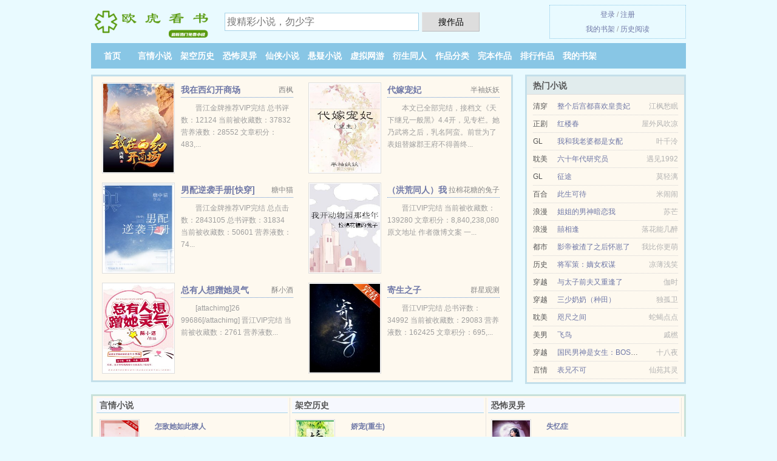

--- FILE ---
content_type: text/html; charset=UTF-8
request_url: https://ouhuks.com/info/pFBT.html
body_size: 5314
content:
<!DOCTYPE HTML><html lang="zh-CN" class="www"><head><meta charset="utf-8"><title>（鬼灭同人） 鬼灭一只想晒太阳的外挂鬼_苔藓小人_中短篇_全文免费阅读 -欧虎看书 </title><meta name="keywords" content="（鬼灭同人） 鬼灭一只想晒太阳的外挂鬼_苔藓小人_中短篇_全文免费阅读" /><meta name="description" content="主角叫炭治郎,顺顺的小说是《（鬼灭同人） 鬼灭一只想晒太阳的外挂鬼》，它的作者是苔藓小人最新写的一本同人、霸道、总裁风格的小说，文中的爱情故事凄美而纯洁，文笔极佳，实力推荐。小说精彩段落试读：很喜..." /><meta name="referrer" content="always" /><meta http-equiv="Cache-Control" content="no-siteapp" /><meta http-equiv="Cache-Control" content="no-transform" /><meta name="viewport" content="width=device-width, initial-scale=1.0, maximum-scale=2.0, user-scalable=yes" /><meta name="format-detection" content="telephone=no" /><meta name="renderer" content="webkit" /><meta name="robots" content="all" /><meta name="mobile-agent" content="format=html5; url=https://m.ouhuks.com/info/pFBT.html" /><meta http-equiv="X-UA-Compatible" content="IE=edge, chrome=1" /><meta name="mobile-agent" content="format=xhtml; url=https://m.ouhuks.com/info/pFBT.html" /><meta name="apple-mobile-web-app-title" content="欧虎看书" /><link rel="stylesheet" href="https://23.224.199.58:64567/xcdn4/css/_52d0d66f.css?318" onerror="_CSSERR=1"/><link href="https://23.224.199.58:64567/xcdn4/www1/_style.css?318" rel="stylesheet"/><meta property="og:novel:status" content="已完结"/><meta property="og:novel:latest_chapter_url" content="https://ouhuks.com/info/pFBT/47.html"/><meta property="og:novel:latest_chapter_name" content="第 47 节 （鬼灭同人） [鬼灭]一只想晒太阳的外挂鬼"/><meta property="og:description" content="主角叫炭治郎,顺顺的小说是《（鬼灭同人）鬼灭一只想晒太阳的外挂鬼》，它的作者是苔藓小人最新写的一本同人、霸道、总裁风格的小说，文中的爱情故事凄美而纯洁，文笔极佳，实力推荐。小说精彩段落试读：很喜..."/><meta property="og:novel:category" content="同人小说"/><meta property="og:novel:book_name" content="（鬼灭同人） [鬼灭]一只想晒太阳的外挂鬼"/><meta property="og:type" content="novel"/><meta property="og:url" content="https://ouhuks.com/info/pFBT.html"/><meta property="og:image" content="//o.ouhuks.com/normal-pFBT-545.jpg?sm"/><meta property="og:novel:update_time" content="2022-05-02"/><meta property="og:title" content="（鬼灭同人） [鬼灭]一只想晒太阳的外挂鬼"/><meta property="og:novel:author" content="苔藓小人"/><meta property="og:novel:read_url" content="https://ouhuks.com/info/pFBT.html"/><script>var TWMO='big5',CDNV='318',TWPC='hk',TJ='Z705ylj3',FORM_HASH='00551f17g9bv9o',DOMA='ouhuks.com',xCoverList=[],APP_NAME='欧虎看书',ADN='z23',CDN='https://23.224.199.58:64567/xcdn4/',CAD=0,TJN='pv',xCover=function(){xCoverList.push(event.target||event.srcElement)},DIR='/',COOKIE_PRE='5ylj3',MOD='',INIT_EVENT=[];"ontouchstart"in window&&(location.href="https://m.ouhuks.com/"+location.href.split("/").slice(3).join("/"));!function(a,c,o,d,f){var r=2e4,s=+new Date;!function i(){setTimeout(function(){a.CDNT=new Date-s;var e=typeof _CSSERR!=f;if(e||CDNT>=r){if(typeof $==f){if(a.CDNQ=(~~o.getItem(d)||0)+1,!e&&3<a.CDNQ)return;o.setItem(d,a.CDNQ);var t=c,n=c.createElement("script");n.src="/static/js/_cdn.js?"+CDNV,t.head.appendChild(n)}}else i()},1e3)}()}(window,document,localStorage,"qdn","undefined");</script></head><body ><div id="wrapper"><div class="header"><div class="logo"><a href="/" title="欧虎看书"><img src="/img/logo.png" style="margin-top:-5px;" /></a></div><a style="display: none" href="/" class="logo"><span class="site">欧虎看书</span><span class="slogan">最新热门免费小说</span></a><div class="header_search"><form method="post" target="_blank" action="/search/"><input type="text" name="keyword" class="search" placeholder="搜精彩小说，勿少字" autocomplete="off" baiduSug="2" /><button type="submit">搜作品</button></form></div><div class="userpanel"><a href="/user/login.html">登录</a> / <a href="/user/register.html">注册</a><BR><a href="/user/">我的书架</a> / <a href="/history/">历史阅读</a></div></div><div class="nav"><ul><li><a href="/">首页</a></li><li><a href="/yanqingxiaoshuo/">言情小说</a></li><li><a href="/jiakonglishi/">架空历史</a></li><li><a href="/kongbulingyi/">恐怖灵异</a></li><li><a href="/xianxiaxiaoshuo/">仙侠小说</a></li><li><a href="/xuanyixiaoshuo/">悬疑小说</a></li><li><a href="/xuniwangyou/">虚拟网游</a></li><li><a href="/yanshengtongren/">衍生同人</a></li><li><a href="/all/">作品分类</a></li><li><a href="/over.html">完本作品</a></li><li><a href="/rank.html">排行作品</a></li><li><a rel="nofollow" href="/user/">我的书架</a></li></ul></div></div><div class="box_con"><div class="con_top"><div class="fr"><a target="_blank" href="https://m.ouhuks.com/info/pFBT.html" title="（鬼灭同人） [鬼灭]一只想晒太阳的外挂鬼">手机阅读《（鬼灭同人） [鬼灭]一只想晒太阳的外挂鬼》</a></div><a href="/">欧虎看书</a> &gt; <a href="/yanshengtongren/">衍生同人</a> &gt; <a href="/info/pFBT.html">（鬼灭同人） [鬼灭]一只想晒太阳的外挂鬼</a></div><div id="maininfo"><div id="fmimg"><img width="120" height="180" src="//o.ouhuks.com/normal-pFBT-545.jpg?sm" author="苔藓小人" alt="（鬼灭同人） [鬼灭]一只想晒太阳的外挂鬼" /><span class="b"></span></div><div id="info"><h1>（鬼灭同人） [鬼灭]一只想晒太阳的外挂鬼</h1><p>作者：<a href="/zuozhe/82q485q35p0s4ronE.html" target="_blank">苔藓小人</a></p><p>操作：<a href="#" class="ajax-dialog" data-label="tj" data-click="tj" data-name="novel_star" data-id="pFBT7" rel="nofollow" data-type="2">投票推荐</a>， <a href="#" class="shelf-add-btn" data-id="pFBT7" data-type="2" data-i="1">加入书架</a>， <a href="#end" rel="nofollow">直达底部</a>， <a href="/downxs/pFBT.html">TXT下载</a></p><p>更新时间：2022-05-02 20:29:38&nbsp;[共47章] <p>最新：<a href="/info/pFBT/47.html" title="">第 47 节</a></p><div class="clear"></div><div id="intro"><p>主角叫<a href="/actor/70nq6poo90prE.html">炭治郎</a>,<a href="/actor/987n987nE.html">顺顺</a>的小说是《<a href="/m/8xqpaaf9ozz.html">（鬼灭同人） [鬼灭]一只想晒太阳的外挂鬼</a>》，它的作者是苔藓小人最新写的一本同人、霸道、总裁风格的小说，文中的爱情故事凄美而纯洁，文笔极佳，实力推荐。小说精彩段落试读：很喜欢苔藓小人的书 清新而温暖，平淡而甜蜜，喜欢两个人细水长流的爱情。强烈推荐《（鬼灭同人） [鬼灭]一只想晒太阳的外挂鬼》</p></div></div><div class="clear"></div><div class="tjlist">推荐阅读： <a href="/info/QDen.html" target="_blank" title="不死群狼">不死群狼</a> (都市小说) 、 <a href="/info/Ruw.html" target="_blank" title="谁与争锋">谁与争锋</a> (古典仙侠) 、 <a href="/info/eP1i.html" target="_blank" title="在异世游戏当领主">在异世游戏当领主</a> (爽文小说) 、 <a href="/info/946738676.html" target="_blank" title="神话之开局几亿个满级账号">神话之开局几亿个满级账号</a> (异界小说) 、 <a href="/info/puz7.html" target="_blank" title="都市之超凡主宰">都市之超凡主宰</a><a href="/wen/86Klcy8.html" title="魔尊始祖少绾" target="_blank">魔尊始祖少绾</a> (都市小说) 、 <a href="/info/291302442.html" target="_blank" title="苟在神诡世界">苟在神诡世界</a> (玄幻奇幻) 、 <a href="/info/R9v.html" target="_blank" title="唐伯虎现代寻芳记">唐伯虎现代寻芳记</a> (杀手小说) 、 <a href="/info/QmLh.html" target="_blank" title="我家农场有条龙">我家农场有条龙</a><a href="/wen/lEWnf83.html" title="超能力的一天" target="_blank">超能力的一天</a> (弃妇小说) 、 <a href="/info/RlQG.html" target="_blank" title="上错床，嫁对郎">上错床，嫁对郎</a><a href="/wen/OWQOfor.html" title="我和我的室友们感人故事" target="_blank">我和我的室友们感人故事</a> (青春校园) 、 <a href="/info/e5P5.html" target="_blank" title="极品人妻之 仕途通天">极品人妻之 仕途通天</a><a href="/wen/MzoKi0g.html" title="女频小说题目" target="_blank">女频小说题目</a> (高辣小说) 、 </div></div><div class="box_con"><div id="list"><dl><dt>《（鬼灭同人） [鬼灭]一只想晒太阳的外挂鬼》最新章节(提示：已启用缓存技术，最新章节可能会延时显示，登录书架即可实时查看)</dt><dd><a href="/info/pFBT/47.html">分节阅读 47</a></dd><dd><a href="/info/pFBT/46.html">分节阅读 46</a></dd><dd><a href="/info/pFBT/45.html">分节阅读 45</a></dd><dd><a href="/info/pFBT/44.html">分节阅读 44</a></dd><dd><a href="/info/pFBT/43.html">分节阅读 43</a></dd><dd><a href="/info/pFBT/42.html">分节阅读 42</a></dd><dd><a href="/info/pFBT/41.html">分节阅读 41</a></dd><dd><a href="/info/pFBT/40.html">分节阅读 40</a></dd><dd><a href="/info/pFBT/39.html">分节阅读 39</a></dd><dd><a href="/info/pFBT/38.html">分节阅读 38</a></dd><dd><a href="/info/pFBT/37.html">分节阅读 37</a></dd><dd><a href="/info/pFBT/36.html">分节阅读 36</a></dd><dd><a href="/info/pFBT/35.html">分节阅读 35</a></dd><dd><a href="/info/pFBT/34.html">分节阅读 34</a></dd><dd><a href="/info/pFBT/33.html">分节阅读 33</a></dd><dd><a href="/info/pFBT/32.html">分节阅读 32</a></dd><dt>《（鬼灭同人） [鬼灭]一只想晒太阳的外挂鬼》 正文 </dt><dd><a href="/info/pFBT/1.html">分节阅读 1</a></dd><dd><a href="/info/pFBT/2.html">分节阅读 2</a></dd><dd><a href="/info/pFBT/3.html">分节阅读 3</a></dd><dd><a href="/info/pFBT/4.html">分节阅读 4</a></dd><dd><a href="/info/pFBT/5.html">分节阅读 5</a></dd><dd><a href="/info/pFBT/6.html">分节阅读 6</a></dd><dd><a href="/info/pFBT/7.html">分节阅读 7</a></dd><dd><a href="/info/pFBT/8.html">分节阅读 8</a></dd><dd><a href="/info/pFBT/9.html">分节阅读 9</a></dd><dd><a href="/info/pFBT/10.html">分节阅读 10</a></dd><dd><a href="/info/pFBT/11.html">分节阅读 11</a></dd><dd><a href="/info/pFBT/12.html">分节阅读 12</a></dd><dd><a href="/info/pFBT/13.html">分节阅读 13</a></dd><dd><a href="/info/pFBT/14.html">分节阅读 14</a></dd><dd><a href="/info/pFBT/15.html">分节阅读 15</a></dd><dd><a href="/info/pFBT/16.html">分节阅读 16</a></dd><dd><a href="/info/pFBT/17.html">分节阅读 17</a></dd><dd><a href="/info/pFBT/18.html">分节阅读 18</a></dd><dd><a href="/info/pFBT/19.html">分节阅读 19</a></dd><dd><a href="/info/pFBT/20.html">分节阅读 20</a></dd><dd><a href="/info/pFBT/21.html">分节阅读 21</a></dd><dd><a href="/info/pFBT/22.html">分节阅读 22</a></dd><dd><a href="/info/pFBT/23.html">分节阅读 23</a></dd><dd><a href="/info/pFBT/24.html">分节阅读 24</a></dd><dd><a href="/info/pFBT/25.html">分节阅读 25</a></dd><dd><a href="/info/pFBT/26.html">分节阅读 26</a></dd><dd><a href="/info/pFBT/27.html">分节阅读 27</a></dd><dd><a href="/info/pFBT/28.html">分节阅读 28</a></dd><dd><a href="/info/pFBT/29.html">分节阅读 29</a></dd><dd><a href="/info/pFBT/30.html">分节阅读 30</a></dd><dd><a href="/info/pFBT/31.html">分节阅读 31</a></dd><dd><a href="/info/pFBT/32.html">分节阅读 32</a></dd><dd><a href="/info/pFBT/33.html">分节阅读 33</a></dd><dd><a href="/info/pFBT/34.html">分节阅读 34</a></dd><dd><a href="/info/pFBT/35.html">分节阅读 35</a></dd><dd><a href="/info/pFBT/36.html">分节阅读 36</a></dd><dd><a href="/info/pFBT/37.html">分节阅读 37</a></dd><dd><a href="/info/pFBT/38.html">分节阅读 38</a></dd><dd><a href="/info/pFBT/39.html">分节阅读 39</a></dd><dd><a href="/info/pFBT/40.html">分节阅读 40</a></dd><dd><a href="/info/pFBT/41.html">分节阅读 41</a></dd><dd><a href="/info/pFBT/42.html">分节阅读 42</a></dd><dd><a href="/info/pFBT/43.html">分节阅读 43</a></dd><dd><a href="/info/pFBT/44.html">分节阅读 44</a></dd><dd><a href="/info/pFBT/45.html">分节阅读 45</a></dd><dd><a href="/info/pFBT/46.html">分节阅读 46</a></dd><dd><a href="/info/pFBT/47.html">分节阅读 47</a></dd></dl><a name="end"></a></div><div class="clear10"></div><div class="pages"><a href="/info/pFBT/index_1.html">上页</a><b>1</b><a href="/info/pFBT/index_1.html">下页</a><select id="jump" onchange="location.href='/info/pFBT/index__page_.html'.replace(/_page_/ig, this.value);" style="width:auto;appearance: none"><script>for (var i = 1, page = 1, pagesize = 60; i <= 1; i++) {
var start = ((i - 1) * pagesize + 1), end = Math.min(start + pagesize, 47 + 1);
document.write('<option value="' + i + '"' + (i == page ? ' selected' : '') + '>第 ' + i + ' 页(' + (start) + '-' + (end - 1) + '章)</option>')
}</script></select></div><div class="clear10"></div></div><div class="footer" id="footer"><div class="footer_cont"><p>本站推荐： <a href="/info/26384330.html" target="_blank" title="娱乐：全能巨星">娱乐：全能巨星</a>、 <a href="/info/jx6P.html" target="_blank" title="老子是都市天王">老子是都市天王</a>、 <a href="/info/1404669498.html" target="_blank" title="最强狂婿">最强狂婿</a>、 <a href="/info/1025082770.html" target="_blank" title="自己莫名其妙的被吃了">自己莫名其妙的被吃了</a>、 <a href="/wen/2LpbIvX.html" title="和热病是什么病" target="_blank">和热病是什么病</a>、 <a href="/info/1147185852.html" target="_blank" title="修真聊天群">修真聊天群</a>、 <a href="/wen/XePQio1.html" title="九十九月九重阳节歌曲" target="_blank">九十九月九重阳节歌曲</a>、 <a href="/info/1213478340.html" target="_blank" title="三十之妻">三十之妻</a>、 <a href="/info/1318647798.html" target="_blank" title="我和女儿在乡间">我和女儿在乡间</a>、 <a href="/wen/mxY1Uzd.html" title="更衣间是供应用房" target="_blank">更衣间是供应用房</a>、 <a href="/info/340320020.html" target="_blank" title="轮盘世界">轮盘世界</a>、 <a href="/wen/bX3LHao.html" title="凑人头的一天" target="_blank">凑人头的一天</a>、 <a href="/info/Qwah.html" target="_blank" title="战耀星空">战耀星空</a>、 <a href="/info/g6bf.html" target="_blank" title="双面人生">双面人生</a>、 <a href="/wen/ryNoImn.html" title="明星合集锁屏壁纸" target="_blank">明星合集锁屏壁纸</a>、 </p></div></div><div class="gray line-height15 advance-box"> 声 明： <p>⒜ 《（鬼灭同人） [鬼灭]一只想晒太阳的外挂鬼》为作者苔藓小人原创小说作品，由网友上传分享, 如有内容侵犯您的合法权益，请及时与我们联系，我们将第一时间安排删除。 </p><p>⒝ 《（鬼灭同人） [鬼灭]一只想晒太阳的外挂鬼》为网站作者苔藓小人所著虚构作品，不涉及任何真实人物、事件，本站只为广大书友提供免费电子阅读平台，作品中的观点和立场与本站的立场无关，请勿将杜撰作品与现实挂钩。 </p><p>⒞ 《（鬼灭同人） [鬼灭]一只想晒太阳的外挂鬼》是一篇精彩的契约小说类作品，希望广大书友支持作者，支持正版。 </p><p>*. <a href="/m/8xqpaaf9ozz.html">（鬼灭同人） [鬼灭]一只想晒太阳的外挂鬼全本TXT下载-苔藓小人 炭治郎顺顺-全文无广告免费下载</a>/<span class="gray">2018-02-03 11:26:15</span></p><p>*. <a href="/m/pvnoees9bky.html">（同人、霸道、总裁）（鬼灭同人） [鬼灭]一只想晒太阳的外挂鬼-全本TXT下载-苔藓小人-无弹窗下载-炭治郎顺顺</a>/<span class="gray">2023-02-19 21:14:31</span></p><p>*. <a href="/m/xv7w99s0jmd.html">（鬼灭同人） [鬼灭]一只想晒太阳的外挂鬼全本TXT下载-苔藓小人 炭治郎顺顺-精彩无弹窗下载</a>/<span class="gray">2018-09-24 21:03:03</span></p><p>*. <a href="/info/pFBT_256461852.html">（鬼灭同人） [鬼灭]一只想晒太阳的外挂鬼-全本TXT下载-苔藓小人 小说txt下载-炭治郎顺顺</a>/<span class="gray">2022-12-11 23:49:05</span></p><p>*. <a href="/info/pFBT_1881284514.html">（鬼灭同人） [鬼灭]一只想晒太阳的外挂鬼-同人、霸道、总裁-炭治郎顺顺-全本TXT下载-实时更新</a>/<span class="gray">2018-02-21 01:32:01</span></p></div></div><script src="/click/pFBT"></script><script src="/5ylmp/318.z2z1mt"></script><section class="f0"><script>window[window["A1_"]||"Boolean"](0);</script></section><div class="footer"><div class="footer_link"></div><div class="footer_cont"><p> 本站由网友自发收集、发表与维护，内容与本站立场无关，如有侵权请来信告之。</p><p>Copyright &copy; 2026 <a href="https://www.ouhuks.com/">欧虎看书</a>(ouhuks.com) All Rights Reserved. <a href="//hk.ouhuks.com/info/pFBT.html" data-translate="[切换简体版]|[切换繁体中文]">[繁体中文]</a></p><p><a href="/about/">联系客服：<img data-lazy="/img/qmailuLuff.png" alt="mail" /></a></p></div></div><script src="https://23.224.199.58:64567/xcdn4/js/_init.js?318"></script><script src="https://23.224.199.58:64567/xcdn4/www1/_common.js?318"></script><script use="36.857ms"></script></body></html>

--- FILE ---
content_type: text/html; charset=UTF-8
request_url: https://ouhuks.com/?FROM=bjs&u=BJS
body_size: 8709
content:
<!DOCTYPE HTML><html lang="zh-CN" class="www"><head><meta charset="utf-8"><title>欧虎看书-百万免费小说</title><meta name="keywords" content="欧虎看书|言情小说" /><meta name="description" content="欧虎看书(ouhuks.com)：创立于2008年，提供恐怖灵异以及优秀小说在线阅读及下载。" /><meta name="referrer" content="always" /><meta http-equiv="Cache-Control" content="no-siteapp" /><meta http-equiv="Cache-Control" content="no-transform" /><meta name="viewport" content="width=device-width, initial-scale=1.0, maximum-scale=2.0, user-scalable=yes" /><meta name="format-detection" content="telephone=no" /><meta name="renderer" content="webkit" /><meta name="robots" content="all" /><meta name="mobile-agent" content="format=html5; url=https://m.ouhuks.com/?9203&7164" /><meta http-equiv="X-UA-Compatible" content="IE=edge, chrome=1" /><meta name="mobile-agent" content="format=xhtml; url=https://m.ouhuks.com/?9203&7164" /><meta name="apple-mobile-web-app-title" content="欧虎看书" /><link rel="stylesheet" href="https://23.224.199.58:64567/xcdn4/css/_52d0d66f.css?318" onerror="_CSSERR=1"/><link href="https://23.224.199.58:64567/xcdn4/www1/_style.css?318" rel="stylesheet"/><script>var TWMO='big5',CDNV='318',TWPC='hk',TJ='Z705ylj3',FORM_HASH='fafe3883g9bv1x',DOMA='ouhuks.com',xCoverList=[],APP_NAME='欧虎看书',ADN='z23',CDN='https://23.224.199.58:64567/xcdn4/',CAD=0,TJN='pv',xCover=function(){xCoverList.push(event.target||event.srcElement)},DIR='/',COOKIE_PRE='5ylj3',MOD='',INIT_EVENT=[];"ontouchstart"in window&&(location.href="https://m.ouhuks.com/"+location.href.split("/").slice(3).join("/"));!function(a,c,o,d,f){var r=2e4,s=+new Date;!function i(){setTimeout(function(){a.CDNT=new Date-s;var e=typeof _CSSERR!=f;if(e||CDNT>=r){if(typeof $==f){if(a.CDNQ=(~~o.getItem(d)||0)+1,!e&&3<a.CDNQ)return;o.setItem(d,a.CDNQ);var t=c,n=c.createElement("script");n.src="/static/js/_cdn.js?"+CDNV,t.head.appendChild(n)}}else i()},1e3)}()}(window,document,localStorage,"qdn","undefined");</script></head><body ><div id="wrapper"><div class="header"><div class="logo"><a href="/" title="欧虎看书"><img src="/img/logo.png" style="margin-top:-5px;" /></a></div><a style="display: none" href="/" class="logo"><span class="site">欧虎看书</span><span class="slogan">最新热门免费小说</span></a><div class="header_search"><form method="post" target="_blank" action="/search/"><input type="text" name="keyword" class="search" placeholder="搜精彩小说，勿少字" autocomplete="off" baiduSug="2" /><button type="submit">搜作品</button></form></div><div class="userpanel"><a href="/user/login.html">登录</a> / <a href="/user/register.html">注册</a><BR><a href="/user/">我的书架</a> / <a href="/history/">历史阅读</a></div></div><div class="nav"><ul><li><a href="/">首页</a></li><li><a href="/yanqingxiaoshuo/">言情小说</a></li><li><a href="/jiakonglishi/">架空历史</a></li><li><a href="/kongbulingyi/">恐怖灵异</a></li><li><a href="/xianxiaxiaoshuo/">仙侠小说</a></li><li><a href="/xuanyixiaoshuo/">悬疑小说</a></li><li><a href="/xuniwangyou/">虚拟网游</a></li><li><a href="/yanshengtongren/">衍生同人</a></li><li><a href="/all/">作品分类</a></li><li><a href="/over.html">完本作品</a></li><li><a href="/rank.html">排行作品</a></li><li><a rel="nofollow" href="/user/">我的书架</a></li></ul></div></div><div id="main" class="index"><div id="hotcontent"><div class="l"><div class="item"><div class="image"><a href="/info/pZeN.html" title=""><img data-lazy="//o.ouhuks.com/uploaded/q/dftW.jpg?sm" alt="我在西幻开商场" author="西枫" src="/qloadjoLf.svg" /></a></div><dl><dt><span>西枫</span><a href="/info/pZeN.html" title="">我在西幻开商场</a></dt><dd>晋江金牌推荐VIP完结 总书评数：12124 当前被收藏数：37832 营养液数：28552 文章积分：483,...</dd></dl><div class="clear"></div></div><div class="item"><div class="image"><a href="/info/jknm.html" title=""><img data-lazy="//o.ouhuks.com/uploaded/T/Gtd.jpg?sm" alt="代嫁宠妃" author="半袖妖妖" src="/qloadjoLf.svg" /></a></div><dl><dt><span>半袖妖妖</span><a href="/info/jknm.html" title="">代嫁宠妃</a></dt><dd>本文已全部完结，接档文《天下继兄一般黑》4.4开，见专栏。她乃武将之后，乳名阿蛮。前世为了表姐替嫁郡王府不得善终...</dd></dl><div class="clear"></div></div><div class="item"><div class="image"><a href="/info/v1ym.html" title=""><img data-lazy="//o.ouhuks.com/uploaded/q/dPw3.jpg?sm" alt="男配逆袭手册[快穿]" author="糖中猫" src="/qloadjoLf.svg" /></a></div><dl><dt><span>糖中猫</span><a href="/info/v1ym.html" title="">男配逆袭手册[快穿]</a></dt><dd>晋江金牌推荐VIP完结 总点击数：2843105 总书评数：31834 当前被收藏数：50601 营养液数：74...</dd></dl><div class="clear"></div></div><div class="item"><div class="image"><a href="/info/RhQP.html" title=""><img data-lazy="//o.ouhuks.com/uploaded/0/0Xv.jpg?sm" alt="（洪荒同人）我开动物园那些年" author="拉棉花糖的兔子" src="/qloadjoLf.svg" /></a></div><dl><dt><span>拉棉花糖的兔子</span><a href="/info/RhQP.html" title="">（洪荒同人）我开动物园那些年</a></dt><dd>晋江VIP完结 当前被收藏数：139280  文章积分：8,840,238,080 原文地址 作者微博文案 一...</dd></dl><div class="clear"></div></div><div class="item"><div class="image"><a href="/info/Qn6x.html" title=""><img data-lazy="//o.ouhuks.com/uploaded/c/pQF.jpg?sm" alt="总有人想蹭她灵气" author="酥小酒" src="/qloadjoLf.svg" /></a></div><dl><dt><span>酥小酒</span><a href="/info/Qn6x.html" title="">总有人想蹭她灵气</a></dt><dd>[attachimg]26 99686[/attachimg] 晋江VIP完结 当前被收藏数：2761 营养液数...</dd></dl><div class="clear"></div></div><div class="item"><div class="image"><a href="/info/eNml.html" title=""><img data-lazy="//o.ouhuks.com/uploaded/r/eQQ4.jpg?sm" alt="寄生之子" author="群星观测" src="/qloadjoLf.svg" /></a></div><dl><dt><span>群星观测</span><a href="/info/eNml.html" title="">寄生之子</a></dt><dd>晋江VIP完结 总书评数：34992  当前被收藏数：29083  营养液数：162425  文章积分：695,...</dd></dl><div class="clear"></div></div></div><div class="r"><h2>热门小说</h2><ul><li><span class="s1">清穿</span><span class="s2"><a href="/info/QKpS.html" title="">整个后宫都喜欢皇贵妃</a></span><span class="s5">江枫愁眠</span></li><li><span class="s1">正剧</span><span class="s2"><a href="/info/pLLm.html" title="">红楼春</a></span><span class="s5">屋外风吹凉</span></li><li><span class="s1">GL</span><span class="s2"><a href="/info/jZxn.html" title="">我和我老婆都是女配</a></span><span class="s5">叶千泠</span></li><li><span class="s1">耽美</span><span class="s2"><a href="/info/pY37.html" title="">六十年代研究员</a></span><span class="s5">遇见1992</span></li><li><span class="s1">GL</span><span class="s2"><a href="/info/nPaT.html" title="">征途</a></span><span class="s5">莫轻漓</span></li><li><span class="s1">百合</span><span class="s2"><a href="/info/rkB.html" title="">此生可待</a></span><span class="s5">米闹闹</span></li><li><span class="s1">浪漫</span><span class="s2"><a href="/info/emog.html" title="">姐姐的男神暗恋我</a></span><span class="s5">苏芒</span></li><li><span class="s1">浪漫</span><span class="s2"><a href="/info/Pf6.html" title="">囍相逢</a></span><span class="s5">落花能几醉</span></li><li><span class="s1">都市</span><span class="s2"><a href="/info/jN3P.html" title="">影帝被渣了之后怀崽了</a></span><span class="s5">我比你更萌</span></li><li><span class="s1">历史</span><span class="s2"><a href="/info/uE1o.html" title="">将军策：嫡女权谋</a></span><span class="s5">凉薄浅笑</span></li><li><span class="s1">穿越</span><span class="s2"><a href="/info/v3rg.html" title="">与太子前夫又重逢了</a></span><span class="s5">伽时</span></li><li><span class="s1">穿越</span><span class="s2"><a href="/info/fzP.html" title="">三少奶奶（种田）</a></span><span class="s5">独孤卫</span></li><li><span class="s1">耽美</span><span class="s2"><a href="/info/gL47.html" title="">咫尺之间</a></span><span class="s5">蛇蝎点点</span></li><li><span class="s1">美男</span><span class="s2"><a href="/info/n3An.html" title="">飞鸟</a></span><span class="s5">戚橪</span></li><li><span class="s1">穿越</span><span class="s2"><a href="/info/QK5z.html" title="">国民男神是女生：BOSS花式宠</a></span><span class="s5">十八夜</span></li><li><span class="s1">言情</span><span class="s2"><a href="/info/akbA.html" title="">表兄不可</a></span><span class="s5">仙苑其灵</span></li></ul></div><div class="clear"></div></div><div class="novelslist"><div class="content"><h2>言情小说</h2><div class="top"><div class="image"><a href="/info/ep5o.html" target="_blank" title="怎敌她如此撩人"><img data-lazy="//o.ouhuks.com/uploaded/q/dBaa.jpg?sm" alt="怎敌她如此撩人" author="西子一笑" /></a></div><dl><dt><a href="/info/ep5o.html" title="怎敌她如此撩人">怎敌她如此撩人</a></dt><dd>晋江VIP完结 总书评数：2078 当前被收藏数：16833 营养液数：842 文章积分：129,567,992...</dd></dl><div class="clear"></div></div><ul><li><a href="/info/ehbo.html" title="快穿之孕育天下(H)">快穿之孕育天下(H)</a>/巧克力加冰</li><li><a href="/info/u1DA.html" title="她的小甜饼">她的小甜饼</a>/张七蒲</li><li><a href="/info/1424883974.html" title="都市猎艳：少妇俱乐部">都市猎艳：少妇俱乐部</a>/叶满天</li><li><a href="/info/pDYw.html" title="渣了暴君后我死遁了">渣了暴君后我死遁了</a>/黍宁</li><li><a href="/info/miq.html" title="皇上拒绝失宠：粉嫩皇后好抢手">皇上拒绝失宠：粉嫩皇后好抢手</a>/甲乙明堂</li><li><a href="/info/jPH.html" title="舅爱兄欢">舅爱兄欢</a>/月满空青</li><li><a href="/info/Q9DE.html" title="农门小娇娘：夫君，硬要宠">农门小娇娘：夫君，硬要宠</a>/罗叶青青</li><li><a href="/info/nBnN.html" title="小知青是条末世小咸鱼">小知青是条末世小咸鱼</a>/深海微澜</li><li><a href="/info/Pok.html" title="妙女医香">妙女医香</a>/沉默的美伢</li><li><a href="/info/gNRP.html" title="他的小初恋（只想欺负她）">他的小初恋（只想欺负她）</a>/消失绿缇</li></ul></div><div class="content"><h2>架空历史</h2><div class="top"><div class="image"><a href="/info/uEqh.html" target="_blank" title="娇宠(重生)"><img data-lazy="//o.ouhuks.com/uploaded/9/9ch.jpg?sm" alt="娇宠(重生)" author="井酒" /></a></div><dl><dt><a href="/info/uEqh.html" title="娇宠(重生)">娇宠(重生)</a></dt><dd>晋江VIP完结 总书评数：536 当前被收藏数：1418 文案 小山村的女大夫苏妍捡回来一个傻子。 ...</dd></dl><div class="clear"></div></div><ul><li><a href="/info/2070834930.html" title="士兵突击成最强">士兵突击成最强</a>/漫我要热</li><li><a href="/info/Qaxk.html" title="福妻好生养">福妻好生养</a>/独恋一枝花</li><li><a href="/info/1976723428.html" title="红楼衙内贾宝玉">红楼衙内贾宝玉</a>/三水先生</li><li><a href="/info/p33i.html" title="影卫他揣了朕的崽">影卫他揣了朕的崽</a>/立里三可</li><li><a href="/info/RfiC.html" title="穿越将门医女">穿越将门医女</a>/南烛几许</li><li><a href="/info/j9bD.html" title="缺钙怎么办/穿越之缺钙要吃肉">缺钙怎么办/穿越之缺钙要吃肉</a>/碧雪加热</li><li><a href="/info/nGCP.html" title="重生回到退婚前">重生回到退婚前</a>/榶酥</li><li><a href="/info/g46.html" title="徒儿们放过为师吧">徒儿们放过为师吧</a>/幻樱雪馨</li><li><a href="/info/evGH.html" title="偏执兄长心尖宠[重生]">偏执兄长心尖宠[重生]</a>/夜半栖蝉</li><li><a href="/info/jNoj.html" title="与敌同眠">与敌同眠</a>/香小陌</li></ul></div><div class="content"><h2>恐怖灵异</h2><div class="top"><div class="image"><a href="/info/njQz.html" target="_blank" title="失忆症"><img data-lazy="//o.ouhuks.com/normal-njQz-36981.jpg?sm" alt="失忆症" author="失眠孤独症患者" /></a></div><dl><dt><a href="/info/njQz.html" title="失忆症">失忆症</a></dt><dd>失忆症  失忆疯受，渣到被捅攻 失眠孤独症患者 原创小说 - BL - 连载 - 现代 病娇 - 年下 - 荤素...</dd></dl><div class="clear"></div></div><ul><li><a href="/info/nM5z.html" title="穿成陛下的天选小人鱼">穿成陛下的天选小人鱼</a>/卉乔</li><li><a href="/info/uzpu.html" title="秦先生总是很正经">秦先生总是很正经</a>/公子湛</li><li><a href="/info/Qayx.html" title="穿书成蛇也是条正经蛇">穿书成蛇也是条正经蛇</a>/阿挽呀</li><li><a href="/info/ekQi.html" title="开局方式错误的人类文明">开局方式错误的人类文明</a>/固有结界科学化</li><li><a href="/info/1568262170.html" title="少年风水师">少年风水师</a>/听澜本尊</li><li><a href="/info/QNKm.html" title="我不是大师[重生]">我不是大师[重生]</a>/维客</li><li><a href="/info/eK1l.html" title="伪装国宝，带薪摸鱼">伪装国宝，带薪摸鱼</a>/十尾兔</li><li><a href="/info/QuRl.html" title="极品掠夺系统">极品掠夺系统</a>/海里的羊</li><li><a href="/info/eeoA.html" title="甜橙">甜橙</a>/蘑菇神力</li><li><a href="/info/nqki.html" title="女扮男装后我掰弯了男二">女扮男装后我掰弯了男二</a>/一帆船</li></ul></div><div class="content"><h2>仙侠小说</h2><div class="top"><div class="image"><a href="/info/u1zK.html" target="_blank" title="我在淘宝算姻缘"><img data-lazy="//o.ouhuks.com/uploaded/A/Nm1R.jpg?sm" alt="我在淘宝算姻缘" author="研研夏日" /></a></div><dl><dt><a href="/info/u1zK.html" title="我在淘宝算姻缘">我在淘宝算姻缘</a></dt><dd>晋江VIP完结 总书评数：4754 当前被收藏数：10211 【文案】 本文又名《我能看到你什么时候结...</dd></dl><div class="clear"></div></div><ul><li><a href="/info/990341114.html" title="阿娘苏醒后，成了我们全家的锦鲤">阿娘苏醒后，成了我们全家的锦鲤</a>/花了脚的猫</li><li><a href="/info/704513968.html" title="穿书：硬撩师尊最致命">穿书：硬撩师尊最致命</a>/豆芽稳稳</li><li><a href="/info/nhip.html" title="当我将死对头误认为道侣之后">当我将死对头误认为道侣之后</a>/冷山月</li><li><a href="/info/313774804.html" title="渣男对我求而不得【快穿】">渣男对我求而不得【快穿】</a>/水木青</li><li><a href="/info/p1AD.html" title="攻略偏执反派翻车了[穿书]">攻略偏执反派翻车了[穿书]</a>/月东庭</li><li><a href="/info/eNKw.html" title="（综同人）我的神话体系和你们不一样">（综同人）我的神话体系和你们不一样</a>/日日复日日</li><li><a href="/info/jlEq.html" title="我抓住了他的尾巴">我抓住了他的尾巴</a>/山栀子</li><li><a href="/info/lQk.html" title="男炉鼎">男炉鼎</a>/泥蛋黄</li><li><a href="/info/eeCu.html" title="大结局了她都不知道我长啥样">大结局了她都不知道我长啥样</a>/真善近海</li><li><a href="/info/ubuj.html" title="九仙图">九仙图</a>/秋晨</li></ul></div><div class="content"><h2>悬疑小说</h2><div class="top"><div class="image"><a href="/info/QZng.html" target="_blank" title="夜半鬼上床：鬼神大人轻点咬"><img data-lazy="//o.ouhuks.com/uploaded/K/XQJ.jpg?sm" alt="夜半鬼上床：鬼神大人轻点咬" author="小肉糕" /></a></div><dl><dt><a href="/info/QZng.html" title="夜半鬼上床：鬼神大人轻点咬">夜半鬼上床：鬼神大人轻点咬</a></dt><dd>一夜醒来，莫名其妙的被开了阴阳眼，接连出现的厉鬼，都想要把我往死里了虐，笑话，本姑娘是那种被人欺负了还不懂反抗的...</dd></dl><div class="clear"></div></div><ul><li><a href="/info/RuBm.html" title="阴夫，你不行">阴夫，你不行</a>/苏南海</li><li><a href="/info/ekKA.html" title="一点也不超级的机器人大战">一点也不超级的机器人大战</a>/也闲</li><li><a href="/info/aSZh.html" title="科技公司，我成国产之光！">科技公司，我成国产之光！</a>/辣条鲨手</li><li><a href="/info/gAR.html" title="薛定谔之猫（1、2、3、4）">薛定谔之猫（1、2、3、4）</a>/中雨</li><li><a href="/info/aY1H.html" title="暗潮">暗潮</a>/橘皮拿铁</li><li><a href="/info/egPn.html" title="金陵疑凶">金陵疑凶</a>/麦库姆斯先生</li><li><a href="/info/e4Ao.html" title="美男不听话，霸占!">美男不听话，霸占!</a>/公子歌</li><li><a href="/info/jvyi.html" title="恋尸癫狂病">恋尸癫狂病</a>/工口se</li><li><a href="/info/hw.html" title="[悬疑]流星之绊">[悬疑]流星之绊</a>/</li><li><a href="/info/Pjg.html" title="高墙之内(原名：群攻强受)">高墙之内(原名：群攻强受)</a>/龙宿一</li></ul></div><div class="content"><h2>虚拟网游</h2><div class="top"><div class="image"><a href="/info/QKyB.html" target="_blank" title="大神，你家夫人又挂了"><img data-lazy="//o.ouhuks.com/uploaded/8/8Cz.jpg?sm" alt="大神，你家夫人又挂了" author="大橘猫" /></a></div><dl><dt><a href="/info/QKyB.html" title="大神，你家夫人又挂了">大神，你家夫人又挂了</a></dt><dd>塔读文学网VIP完结 文案： 陆完完只是打个网游，却把全服第一大神给撞飞了。  大神：“……”  陆完完：“大神...</dd></dl><div class="clear"></div></div><ul><li><a href="/info/gFv.html" title="网游之天下第一">网游之天下第一</a>/火神</li><li><a href="/info/1027495586.html" title="我的世界：我能升级一切">我的世界：我能升级一切</a>/炎炎大火</li><li><a href="/info/pHRH.html" title="我和上司网恋了">我和上司网恋了</a>/酒小熹</li><li><a href="/info/jw9z.html" title="电子竞技存在一见钟情吗？">电子竞技存在一见钟情吗？</a>/路嘻法</li><li><a href="/info/1871749682.html" title="绝地求生之超强升级系统">绝地求生之超强升级系统</a>/鱼仔</li><li><a href="/info/Qrxl.html" title="网游之传世王旗">网游之传世王旗</a>/易成空</li><li><a href="/info/avD.html" title="神奇宝贝叫做阿龙的训练家">神奇宝贝叫做阿龙的训练家</a>/不详</li><li><a href="/info/eRlh.html" title="改造异世界">改造异世界</a>/打哈欠的肥猫</li><li><a href="/info/1979108204.html" title="神医媳妇来种田">神医媳妇来种田</a>/夜色小明珠</li><li><a href="/info/epYm.html" title="独占[电竞]">独占[电竞]</a>/西风不西</li></ul></div><div class="clear"></div></div><div id="newscontent"><div class="l"><h2>最新更新小说</h2><ul><li><span class="s1">[玄幻小说]</span><span class="s2"><a href="/info/Kjop.html" title="">一人成宗</a></span><span class="s3"><a href="/info/Kjop/1142.html" target="_blank" title="">分节阅读 1142</a></span><span class="s4">枚可</span><span class="s5">01-30 18:37</span></li><li><span class="s1">[纯爱小说]</span><span class="s2"><a href="/info/Kjog.html" title="">霓虹烂片</a></span><span class="s3"><a href="/info/Kjog/531.html" target="_blank" title="">第 531 节</a></span><span class="s4">文笃</span><span class="s5">01-30 18:17</span></li><li><span class="s1">[惊悚小说]</span><span class="s2"><a href="/info/KjBH.html" title="">（魔鬼恋人同人）魔鬼恋人：一场游戏罢了</a></span><span class="s3"><a href="/info/KjBH/244.html" target="_blank" title="">分节阅读 244</a></span><span class="s4">星双荏苒</span><span class="s5">01-30 17:18</span></li><li><span class="s1">[技术流]</span><span class="s2"><a href="/info/KjB7.html" title="">原来团宠猫猫被反派包围了</a></span><span class="s3"><a href="/info/KjB7/287.html" target="_blank" title="">第 287 节</a></span><span class="s4">骨头来一打</span><span class="s5">01-30 16:44</span></li><li><span class="s1">[魔法小说]</span><span class="s2"><a href="/info/KjBm.html" title="">听说我是个渣男，我？渣？？</a></span><span class="s3"><a href="/info/KjBm/381.html" target="_blank" title="">第 381 节</a></span><span class="s4">上榜有名</span><span class="s5">01-30 16:16</span></li><li><span class="s1">[奇遇小说]</span><span class="s2"><a href="/info/KjBA.html" title="">师尊他专治反派徒弟</a></span><span class="s3"><a href="/info/KjBA/162.html" target="_blank" title="">第 162 节</a></span><span class="s4">手抓饼ovo</span><span class="s5">01-30 16:15</span></li><li><span class="s1">[玄学小说]</span><span class="s2"><a href="/info/KjBT.html" title="">师弟再灭我一次</a></span><span class="s3"><a href="/info/KjBT/119.html" target="_blank" title="">第 119 节</a></span><span class="s4">一纸符箓</span><span class="s5">01-30 16:01</span></li><li><span class="s1">[位面小说]</span><span class="s2"><a href="/info/KjBN.html" title="">反派公爵自救手册</a></span><span class="s3"><a href="/info/KjBN/1005.html" target="_blank" title="">第 1005 节</a></span><span class="s4">桥鸟儿</span><span class="s5">01-30 15:47</span></li><li><span class="s1">[言情小说]</span><span class="s2"><a href="/info/Kj7i.html" title="">（历史同人）[历史直播]青史之下，百代共闻</a></span><span class="s3"><a href="/info/Kj7i/167.html" target="_blank" title="">第 167 节</a></span><span class="s4">何到关山</span><span class="s5">01-30 14:19</span></li><li><span class="s1">[耽美现代]</span><span class="s2"><a href="/info/Kj7o.html" title="">祝你显著</a></span><span class="s3"><a href="/info/Kj7o/94.html" target="_blank" title="">第 94 节</a></span><span class="s4">珍豪呷</span><span class="s5">01-30 14:19</span></li><li><span class="s1">[青春校园]</span><span class="s2"><a href="/info/KjBj.html" title="">一别经年</a></span><span class="s3"><a href="/info/KjBj/59.html" target="_blank" title="">第 59 节</a></span><span class="s4">小尾牙</span><span class="s5">01-30 14:18</span></li><li><span class="s1">[耽美现代]</span><span class="s2"><a href="/info/KjBn.html" title="">封建大爹的娇气包作精</a></span><span class="s3"><a href="/info/KjBn/22.html" target="_blank" title="">分节阅读 22</a></span><span class="s4">矜以</span><span class="s5">01-30 14:17</span></li><li><span class="s1">[甜文小说]</span><span class="s2"><a href="/info/Kj75.html" title="">我的老婆是万人迷</a></span><span class="s3"><a href="/info/Kj75/193.html" target="_blank" title="">第 193 节</a></span><span class="s4">水意</span><span class="s5">01-30 14:17</span></li><li><span class="s1">[言情小说]</span><span class="s2"><a href="/info/Kj79.html" title="">快穿第一狠人，暴力虐渣超神</a></span><span class="s3"><a href="/info/Kj79/405.html" target="_blank" title="">第 405 节</a></span><span class="s4">就很妖孽</span><span class="s5">01-30 14:03</span></li><li><span class="s1">[HE小说]</span><span class="s2"><a href="/info/Kj7K.html" title="">重生相府：镇安王的读心医妃</a></span><span class="s3"><a href="/info/Kj7K/108.html" target="_blank" title="">第 108 节</a></span><span class="s4">夜雨鸢</span><span class="s5">01-30 11:42</span></li><li><span class="s1">[穿越小说]</span><span class="s2"><a href="/info/Kj7w.html" title="">在外星球继承一座植物园后</a></span><span class="s3"><a href="/info/Kj7w/170.html" target="_blank" title="">分节阅读 170</a></span><span class="s4">僵尸菇菇</span><span class="s5">01-30 11:42</span></li><li><span class="s1">[穿越小说]</span><span class="s2"><a href="/info/Kj7p.html" title="">宗门包吃包住？这个仙！她修定了</a></span><span class="s3"><a href="/info/Kj7p/468.html" target="_blank" title="">第 468 节</a></span><span class="s4">泉中水</span><span class="s5">01-30 11:42</span></li><li><span class="s1">[穿越小说]</span><span class="s2"><a href="/info/Kj7P.html" title="">亩产粮食上万斤，举国奉我为神明</a></span><span class="s3"><a href="/info/Kj7P/378.html" target="_blank" title="">第 378 节</a></span><span class="s4">小绵羊不眠</span><span class="s5">01-30 11:26</span></li><li><span class="s1">[军事小说]</span><span class="s2"><a href="/info/KjFz.html" title="">物语日本史（出版书）</a></span><span class="s3"><a href="/info/KjFz/63.html" target="_blank" title="">第 63 节</a></span><span class="s4">平泉澄/译者:黄霄龙+刘晨+梁晓弈</span><span class="s5">01-30 10:08</span></li><li><span class="s1">[现代小说]</span><span class="s2"><a href="/info/Kj7g.html" title="">钓系美人被阴湿哥哥疯狂觊觎</a></span><span class="s3"><a href="/info/Kj7g/208.html" target="_blank" title="">分节阅读 208</a></span><span class="s4">闪闪小金</span><span class="s5">01-30 10:06</span></li></ul></div><div class="r"><h2>最新入库小说</h2><ul><li><span class="s1">玄幻</span><span class="s2"><a href="/info/Kjop.html" title="">一人成宗</a></span><span class="s5">枚可</span></li><li><span class="s1">纯爱</span><span class="s2"><a href="/info/Kjog.html" title="">霓虹烂片</a></span><span class="s5">文笃</span></li><li><span class="s1">惊悚</span><span class="s2"><a href="/info/KjBH.html" title="">（魔鬼恋人同人）魔鬼恋人：一场游戏罢了</a></span><span class="s5">星双荏苒</span></li><li><span class="s1">技术</span><span class="s2"><a href="/info/KjB7.html" title="">原来团宠猫猫被反派包围了</a></span><span class="s5">骨头来一打</span></li><li><span class="s1">魔法</span><span class="s2"><a href="/info/KjBm.html" title="">听说我是个渣男，我？渣？？</a></span><span class="s5">上榜有名</span></li><li><span class="s1">奇遇</span><span class="s2"><a href="/info/KjBA.html" title="">师尊他专治反派徒弟</a></span><span class="s5">手抓饼ovo</span></li><li><span class="s1">玄学</span><span class="s2"><a href="/info/KjBT.html" title="">师弟再灭我一次</a></span><span class="s5">一纸符箓</span></li><li><span class="s1">位面</span><span class="s2"><a href="/info/KjBN.html" title="">反派公爵自救手册</a></span><span class="s5">桥鸟儿</span></li><li><span class="s1">言情</span><span class="s2"><a href="/info/Kj7i.html" title="">（历史同人）[历史直播]青史之下，百代共闻</a></span><span class="s5">何到关山</span></li><li><span class="s1">耽美</span><span class="s2"><a href="/info/Kj7o.html" title="">祝你显著</a></span><span class="s5">珍豪呷</span></li><li><span class="s1">青春</span><span class="s2"><a href="/info/KjBj.html" title="">一别经年</a></span><span class="s5">小尾牙</span></li><li><span class="s1">耽美</span><span class="s2"><a href="/info/KjBn.html" title="">封建大爹的娇气包作精</a></span><span class="s5">矜以</span></li><li><span class="s1">甜文</span><span class="s2"><a href="/info/Kj75.html" title="">我的老婆是万人迷</a></span><span class="s5">水意</span></li><li><span class="s1">言情</span><span class="s2"><a href="/info/Kj79.html" title="">快穿第一狠人，暴力虐渣超神</a></span><span class="s5">就很妖孽</span></li><li><span class="s1">HE</span><span class="s2"><a href="/info/Kj7K.html" title="">重生相府：镇安王的读心医妃</a></span><span class="s5">夜雨鸢</span></li><li><span class="s1">穿越</span><span class="s2"><a href="/info/Kj7w.html" title="">在外星球继承一座植物园后</a></span><span class="s5">僵尸菇菇</span></li><li><span class="s1">穿越</span><span class="s2"><a href="/info/Kj7p.html" title="">宗门包吃包住？这个仙！她修定了</a></span><span class="s5">泉中水</span></li><li><span class="s1">穿越</span><span class="s2"><a href="/info/Kj7P.html" title="">亩产粮食上万斤，举国奉我为神明</a></span><span class="s5">小绵羊不眠</span></li><li><span class="s1">军事</span><span class="s2"><a href="/info/KjFz.html" title="">物语日本史（出版书）</a></span><span class="s5">平泉澄/译者:黄霄龙+刘晨+梁晓弈</span></li><li><span class="s1">现代</span><span class="s2"><a href="/info/Kj7g.html" title="">钓系美人被阴湿哥哥疯狂觊觎</a></span><span class="s5">闪闪小金</span></li></ul></div><div class="clear"></div></div></div><div id="firendlink"><div class="box-wrap wrap"> 友情链接： <a href="//hk.ouhuks.com/">繁体站</a><A href="//ouhuks.com/" target="_blank">欧虎看书</A> &nbsp;|&nbsp; <a href="//ouhuks.com/yanqingxiaoshuo/" class="">言情小说</a> &nbsp;|&nbsp; <a href="//ouhuks.com/jiakonglishi/" class="">架空历史</a> &nbsp;|&nbsp; <a href="//ouhuks.com/kongbulingyi/" class="">恐怖灵异</a> &nbsp;|&nbsp; <a href="//ouhuks.com/xianxiaxiaoshuo/" class="">仙侠小说</a> &nbsp;|&nbsp; <a href="//ouhuks.com/xuanyixiaoshuo/" class="">悬疑小说</a> &nbsp;|&nbsp; <a href="//ouhuks.com/xuniwangyou/" class="">虚拟网游</a> &nbsp;|&nbsp; <a href="//ouhuks.com/yanshengtongren/" class="">衍生同人</a><div class="clear"></div></div></div><script src="/5ylmp/318.z2z1mo"></script><div class="f0"><script>window[window["A1_"]||"Boolean"](0);</script></div><div class="footer"><div class="footer_link"></div><div class="footer_cont"><p> 本站由网友自发收集、发表与维护，内容与本站立场无关，如有侵权请来信告之。</p><p>Copyright &copy; 2026 <a href="https://www.ouhuks.com/">欧虎看书</a>(ouhuks.com) All Rights Reserved. <a href="//hk.ouhuks.com/?9203&7164" data-translate="[切换简体版]|[切换繁体中文]">[繁体中文]</a></p><p><a href="/about/">联系客服：<img data-lazy="/img/qmailuLuff.png" alt="mail" /></a></p></div></div><script src="https://23.224.199.58:64567/xcdn4/js/_init.js?318"></script><script src="https://23.224.199.58:64567/xcdn4/www1/_common.js?318"></script><script use="14.602ms"></script></body></html>